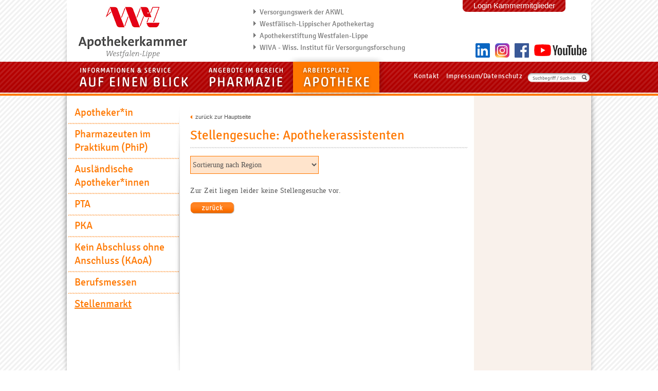

--- FILE ---
content_type: text/html; charset=ISO-8859-1
request_url: https://www.akwl.de/stellengesuche.php?id=54&stelle_id=3
body_size: 3647
content:
<!DOCTYPE HTML PUBLIC "-//W3C//DTD HTML 4.01 Transitional//EN" "http://www.w3.org/TR/html4/loose.dtd">
<html>
<head>
<script type="text/javascript" data-cmp-ab="1" src="https://cdn.consentmanager.net/delivery/autoblocking/f0a81db9d15bd.js" data-cmp-host="d.delivery.consentmanager.net" data-cmp-cdn="cdn.consentmanager.net" data-cmp-codesrc="0"></script>
<script async defer data-domain="akwl.de" src="https://webstats.cyrano-services.de/js/plausible.js"></script>

<title>Apothekerkammer Westfalen-Lippe - Stellengesuche</title>

<meta http-equiv="Pragma" content="no-cache">
<meta http-equiv="Cache-Control" content="no-cache">
<meta http-equiv="Content-Type" content="text/html; charset=iso-8859-1">
<meta http-equiv="Lang" content="de">
<meta name="author" content="AKWL">
<meta name="description" content="">
<meta name="keywords" content="AKWL, Apothekerkammer Westfalen-Lippe, Apothekerstiftung Westfalen-Lippe, Westfälisch-Lippischer Apothekertag, Versorgungswerk der AKWL, Münster">
<meta name="robots" content="index, follow">

<link rel="StyleSheet" href="akwl_font.css" type="text/css">
<link rel="StyleSheet" href="akwl.css" type="text/css">
<link rel="StyleSheet" href="layer.css" type="text/css">
<link rel="StyleSheet" href="akwl_intern.css" type="text/css">
<link rel="StyleSheet" href="print.css" type="text/css" media="print">
<script type="text/javascript" src="js/jquery.min.js"></script>
<script type="text/javascript" src="js/jquery.tooltip.js"></script>

<link rel="shortcut icon" href="akwllogo.ico">


<script type="text/javascript" language="JavaScript">
<!--
  function open_window(windowname,windowurl,breite,hoehe) {
    var fenster=window.open(windowurl,windowname,'toolbar=0,scrollbars=0,location=0,directories=0,status=0,width=' + breite + ',height=' + hoehe); fenster.focus ();
  }
  function open_window_scroll(windowname,windowurl,breite,hoehe) {
    var fenster=window.open(windowurl,windowname,'toolbar=0,scrollbars=1,location=0,directories=0,status=0,width=' + breite + ',height=' + hoehe); fenster.focus ();
  }
 
//-->  
</script>

</head>

<body>
    
<!-- START main -->
<div id="main" align="center">

  <!-- START head -->
<div id="head">
  <div class="inside" style="background-color:#FFFFFF">
    
    <div id="shadow_left"></div>
    <div id="shadow_right"></div>

    <div id="logo" style="background-image:url('gfx/logo_akwl.jpg'); background-repeat:no-repeat; background-position:-10px;">
      <a href="https://www.akwl.de/index.php" onfocus="blur();"><img src="gfx/gif.gif" width="370" height="120" border="0"></a>
    </div>
    <div id="linkarea" style="position:absolute; top:12px;">

      <ul>
        <li><a href="https://www.vawl.de" target="_blank" onfocus="blur();" title="Versorgungswerk der AKWL">Versorgungswerk der AKWL</a></li>
        <li><a href="https://www.akwl.de/wlat/index.php" onfocus="blur();" title="Westfälisch-Lippischer Apothekertag">Westfälisch-Lippischer Apothekertag</a></li>
        <li><a href="https://www.akwl.de/apothekerstiftung/index.php" onfocus="blur();" title="Apothekerstiftung Westfalen-Lippe">Apothekerstiftung Westfalen-Lippe</a></li>
        <li><a href="https://wiva.akwl.de" target="_blank" onfocus="blur();" title="WIVA - Wiss. Institut für Versorgungsforschung">WIVA - Wiss. Institut für Versorgungsforschung</a></li>
      </ul>
    </div>
<div id="memberlogin"><div class="memberlogin" align="center"><a href="https://www.akwl.de/kmit.php" onfocus="blur();">Login Kammermitglieder</a></div></div><a href="https://www.linkedin.com/company/apothekerkammer-westfalen-lippe/" target="_blank"><img src="gfx/linkedin.png" border="0" width="28" height="28" style="position:relative; left:795px; top:-36px;"></a><a href="https://www.instagram.com/apothekerkammer.wl/" target="_blank"><img src="gfx/instagram.png" border="0" width="28" height="28" style="position:relative; left:805px; top:-36px;"></a><a href="https://www.facebook.com/ApothekerkammerWL" target="_blank"><img src="gfx/facebook.png" border="0" width="28" height="28" style="position:relative; left:815px; top:-36px;"></a><a href="https://www.youtube.com/channel/UCsuDosjNdP8QunS0TqtgbvQ" target="_blank"><img src="gfx/youtube.png" border="0" width="111" height="28" style="position:relative; left:820px; top:-36px;"></a>   
  </div>
</div><!-- END head -->
  
  
  <!-- START nav -->
  <div id="nav">
    
    <!-- START navlayer -->
    <div id="navlayer1"></div>
    <div id="navlayer2"></div><!-- END navlayer -->
  
    <div class="inside">

<div class="navleft">
	<ul>  
				<li><img src="gfx/nav_auf-einen-blick.png" width="254" height="60" border="0">    	<div class="aufeinenblick">
				<ul class="subnavigation">
<li class="standard"><a href="https://www.akwl.de/inhalt.php?id=779" onfocus="blur();">Die AKWL</a></li>
<li class="standard"><a href="https://www.akwl.de/inhalt.php?id=14" onfocus="blur();">Zahlen + Fakten</a></li>
<li class="standard"><a href="https://www.akwl.de/mitteilungsblatt.php?id=958" onfocus="blur();">Mitteilungsblatt & <br>Geschäftsbericht</a></li>
<li class="standard"><a href="https://www.akwl.de/inhalt.php?id=940" onfocus="blur();">Services</a></li>
<li class="standard"><a href="https://www.akwl.de/inhalt.php?id=450" onfocus="blur();">Gesundheitspolitik</a></li>
<li class="last"><a href="https://www.akwl.de/presse.php?id=51" onfocus="blur();">Presse-Bereich</a></li>
</ul>
    	</div><span style="position:absolute; top:0px; left:0px; z-index:5; zoom:1;"><a href="https://www.akwl.de/inhalt.php?id=779" class="mainlink_aufeinenblick" onfocus="blur();"><img src="gfx/gif.gif" width="254" height="60" alt="Informationen & Service auf einen Blick" border="0"></a></span>    </li>
    		<li><img src="gfx/nav_pharmazie.png" width="186" height="60" border="0">    	<div class="pharmazie">
				<ul class="subnavigation">
<li class="standard"><a href="https://www.akwl.de/inhalt.php?id=1026" onfocus="blur();">Pharmazeutische Dienstleistungen</a></li>
<li class="standard"><a href="https://www.akwl.de/inhalt.php?id=16" onfocus="blur();">Fortbildung</a></li>
<li class="standard"><a href="https://www.akwl.de/inhalt.php?id=77" onfocus="blur();">Weiterbildung</a></li>
<li class="standard"><a href="https://www.akwl.de/inhalt.php?id=454" onfocus="blur();">Qualitätsmanagement</a></li>
<li class="standard"><a href="https://www.akwl.de/inhalt.php?id=862" onfocus="blur();">RezepturFit</a></li>
<li class="standard"><a href="https://www.akwl.de/inhalt.php?id=657" onfocus="blur();">AMTS</a></li>
<li class="last"><a href="https://www.akwl.de/inhalt.php?id=907" onfocus="blur();">Zytostatika</a></li>
</ul>
    	</div><span style="position:absolute; top:0px; left:0px; z-index:5; zoom:1;"><a href="https://www.akwl.de/inhalt.php?id=1026" class="mainlink_pharmazie" onfocus="blur();"><img src="gfx/gif.gif" width="186" height="60" alt="Angebote im Bereich Pharmazie" border="0"></a></span>    </li>
    		<li><img src="gfx/nav_apotheke.png" width="168" height="60" border="0">    	<div class="apotheke_aktiv">
				<ul class="subnavigation">
<li class="standard"><a href="https://www.akwl.de/inhalt.php?id=300" onfocus="blur();">Apotheker*in</a></li>
<li class="standard"><a href="https://www.akwl.de/inhalt.php?id=1021" onfocus="blur();">Pharmazeuten im Praktikum (PhiP)</a></li>
<li class="standard"><a href="https://www.akwl.de/inhalt.php?id=827" onfocus="blur();">Ausländische Apotheker*innen</a></li>
<li class="standard"><a href="https://www.akwl.de/inhalt.php?id=62" onfocus="blur();">PTA</a></li>
<li class="standard"><a href="https://www.akwl.de/inhalt.php?id=64" onfocus="blur();">PKA</a></li>
<li class="standard"><a href="https://www.akwl.de/inhalt.php?id=792" onfocus="blur();">Kein Abschluss ohne Anschluss (KAoA)</a></li>
<li class="standard"><a href="https://www.akwl.de/inhalt.php?id=53" onfocus="blur();">Berufsmessen</a></li>
<li class="last"><a href="https://www.akwl.de/stellenmarkt.php?id=54" onfocus="blur();">Stellenmarkt</a></li>
</ul>
    	</div><span style="position:absolute; top:0px; left:0px; z-index:5; zoom:1;"><a href="https://www.akwl.de/inhalt.php?id=300" class="mainlink_apotheke" onfocus="blur();"><img src="gfx/nav_active_apotheke.png" width="188" height="80" alt="Arbeitsplatz Apotheke" border="0" style="position:absolute; top:0px; left:0px;"></a></span>    </li>
      
  </ul>
</div>
      
<div class="navright">
  <form action="https://www.akwl.de/suche.php" method="post" name="suche">
    <input type="hidden" name="abgeschickt" value="ja">
    <input type="hidden" name="q_all" value="on">
    <ul>
      <li><a href="https://www.akwl.de/kontakt.php" onfocus="blur();">Kontakt</a></li>
      <li><a href="https://www.akwl.de/impressum.php" onfocus="blur();">Impressum/Datenschutz</a></li>
      <li><div style="background:url('gfx/bgsubmit_suche.png') no-repeat; display:inline; width:150px; height:30px; position:absolute; top:2px; margin:0; padding:0;"><input type="text" name="anfrage" value="Suchbegriff / Such-ID" onclick="document.suche.anfrage.value='';" style="position:absolute;"><input type="image" src="gfx/gif.gif" name="searchsubmit" style="position:absolute; left:95px; width:16px; height:16px;"></div></li>
    </ul>
  </form>
</div>    
    </div>
    
  </div><!-- END nav -->
  
  
  <!-- START middle -->
  <div id="middle">
    <div class="inside">

    
      <!-- START cp_left -->
      <div id="cp_left">
        
        <!-- START cp_navleft -->
        <div id="cp_navleft">
        <div id="shadow_left_nav"></div>
<ul id="cp_left_mainnav">
<li><a href="https://www.akwl.de/inhalt.php?id=300" onfocus="blur();">Apotheker*in</a>
<div style="margin-left:-12px; background:url('gfx/bgline_dotted_orange.gif') repeat; width:215px; height:2px; margin-top:7px; margin-bottom:7px;"></div></li>
<li><a href="https://www.akwl.de/inhalt.php?id=1021" onfocus="blur();">Pharmazeuten im Praktikum (PhiP)</a>
<div style="margin-left:-12px; background:url('gfx/bgline_dotted_orange.gif') repeat; width:215px; height:2px; margin-top:7px; margin-bottom:7px;"></div></li>
<li><a href="https://www.akwl.de/inhalt.php?id=827" onfocus="blur();">Ausländische Apotheker*innen</a>
<div style="margin-left:-12px; background:url('gfx/bgline_dotted_orange.gif') repeat; width:215px; height:2px; margin-top:7px; margin-bottom:7px;"></div></li>
<li><a href="https://www.akwl.de/inhalt.php?id=62" onfocus="blur();">PTA</a>
<div style="margin-left:-12px; background:url('gfx/bgline_dotted_orange.gif') repeat; width:215px; height:2px; margin-top:7px; margin-bottom:7px;"></div></li>
<li><a href="https://www.akwl.de/inhalt.php?id=64" onfocus="blur();">PKA</a>
<div style="margin-left:-12px; background:url('gfx/bgline_dotted_orange.gif') repeat; width:215px; height:2px; margin-top:7px; margin-bottom:7px;"></div></li>
<li><a href="https://www.akwl.de/inhalt.php?id=792" onfocus="blur();">Kein Abschluss ohne Anschluss (KAoA)</a>
<div style="margin-left:-12px; background:url('gfx/bgline_dotted_orange.gif') repeat; width:215px; height:2px; margin-top:7px; margin-bottom:7px;"></div></li>
<li><a href="https://www.akwl.de/inhalt.php?id=53" onfocus="blur();">Berufsmessen</a>
<div style="margin-left:-12px; background:url('gfx/bgline_dotted_orange.gif') repeat; width:215px; height:2px; margin-top:7px; margin-bottom:7px;"></div></li>
<li><a href="https://www.akwl.de/stellenmarkt.php?id=54" class="active" onfocus="blur();">Stellenmarkt</a>
<div style="margin-left:-12px; background:url('gfx/gif.gif') repeat; width:215px; height:2px; margin-top:7px; margin-bottom:7px;"></div></li>
</ul>
        
        </div><!-- END cp_navleft -->
        
      </div><!-- END cp_left -->
      
    
<!-- ************** -->
<!-- END PHP-HEADER -->
<!-- ************** -->


    <style type="text/css">
      td.stellenmarkt {
        padding: 15px;
      }
      td.stellenmarkt .region {
        font-size:1.2em;
        color: #FF7800;
        padding-bottom: 10px;
      }
      td.stellenmarkt a {
        font: 100% cambria, times, serif;
        color: #505050;
        text-decoration: underline;
      }
      td.stellenmarkt a:hover {
        color: #FF7800;
      }
    </style>
        <!-- START middle/contentpage -->
      <div id="cp_middle">
        
        <div class="content">
        <div id="cp_back"><a href="https://www.akwl.de/stellenmarkt.php?id=54">zurück zur Hauptseite</a></div>
        <h2>Stellengesuche: Apothekerassistenten</h2>
        <div class="dotted" style="width:540px; height:2px;"></div>
<br><form action="https://www.akwl.de/stellengesuche.php?id=54&stelle_id=3" method="post"><select style="border:1px solid #FF7800; background-color:#FFE4CC; width:250px; height:35px; margin-bottom:11px;" name="order" onChange="submit();"><option value="1">Sortierung nach Region</option><option value="2">Sortierung nach Datum</option></select></form><p><div class="runningtext">Zur Zeit liegen leider keine Stellengesuche vor.</div></p><p><a href="https://www.akwl.de/stellenmarkt.php?id=54"><img src="gfx/bgsubmit_zurueck.png" width="86" height="23" alt="" border="0"></a></p>


        </div>
      </div><!-- END middle/contentpage -->

      <!-- START right -->
      <div id="cp_right">
           
              </div><!-- END right --> 

<!-- **************** -->
<!-- START PHP-FOOTER -->
<!-- **************** -->
    
    <div style="clear:both;"></div>
    </div>
  </div><!-- END middle -->
  
  
  
  <!-- START foot -->
  <div id="foot">
  
    <!-- START footlayer -->
    <div id="footlayer1"></div>
    <div id="footlayer2"></div><!-- END footlayer -->
    
    <div id="footbackground"></div>
  
    <div class="inside">
 
 
       <div id="footcolumn1">
        <h4>Informationen & Service auf einen Blick</h4>
        <ul>
          <li><a href="https://www.akwl.de/inhalt.php?id=779" onfocus="blur();">Die AKWL</a></li>
          <li><a href="https://www.akwl.de/inhalt.php?id=14" onfocus="blur();">Zahlen + Fakten</a></li>
          <li><a href="https://www.akwl.de/mitteilungsblatt.php?id=958" onfocus="blur();">Mitteilungsblatt & <br>Geschäftsbericht</a></li>
          <li><a href="https://www.akwl.de/inhalt.php?id=940" onfocus="blur();">Services</a></li>
          <li><a href="https://www.akwl.de/inhalt.php?id=450" onfocus="blur();">Gesundheitspolitik</a></li>
          <li><a href="https://www.akwl.de/presse.php?id=51" onfocus="blur();">Presse-Bereich</a></li>
        </ul>
      </div>
      <div id="footcolumn2">
        <h4>Angebote im Bereich Pharmazie</h4>
        <ul>
          <li><a href="https://www.akwl.de/inhalt.php?id=1026" onfocus="blur();">Pharmazeutische Dienstleistungen</a></li>
          <li><a href="https://www.akwl.de/inhalt.php?id=16" onfocus="blur();">Fortbildung</a></li>
          <li><a href="https://www.akwl.de/inhalt.php?id=77" onfocus="blur();">Weiterbildung</a></li>
          <li><a href="https://www.akwl.de/inhalt.php?id=454" onfocus="blur();">Qualitätsmanagement</a></li>
          <li><a href="https://www.akwl.de/inhalt.php?id=862" onfocus="blur();">RezepturFit</a></li>
          <li><a href="https://www.akwl.de/inhalt.php?id=657" onfocus="blur();">AMTS</a></li>
          <li><a href="https://www.akwl.de/inhalt.php?id=907" onfocus="blur();">Zytostatika</a></li>
        </ul>
      </div>
      <div id="footcolumn3">
        <h4>Arbeitsplatz Apotheke</h4>
        <ul>
          <li><a href="https://www.akwl.de/inhalt.php?id=300" onfocus="blur();">Apotheker*in</a></li>
          <li><a href="https://www.akwl.de/inhalt.php?id=1021" onfocus="blur();">Pharmazeuten im Praktikum (PhiP)</a></li>
          <li><a href="https://www.akwl.de/inhalt.php?id=827" onfocus="blur();">Ausländische Apotheker*innen</a></li>
          <li><a href="https://www.akwl.de/inhalt.php?id=62" onfocus="blur();">PTA</a></li>
          <li><a href="https://www.akwl.de/inhalt.php?id=64" onfocus="blur();">PKA</a></li>
          <li><a href="https://www.akwl.de/inhalt.php?id=792" onfocus="blur();">Kein Abschluss ohne Anschluss (KAoA)</a></li>
          <li><a href="https://www.akwl.de/inhalt.php?id=53" onfocus="blur();">Berufsmessen</a></li>
          <li><a href="https://www.akwl.de/stellenmarkt.php?id=54" onfocus="blur();">Stellenmarkt</a></li>
        </ul>
      </div>
      <div id="footcolumn4">
        <h4>2026 Apothekerkammer Westfalen-Lippe</h4>
        <ul>
          <li><a href="https://www.akwl.de/impressum.php" onfocus="blur();">Impressum / Datenschutz</a></li>
          <li><a href="https://www.akwl.de/datenschutz_social_media.php" onfocus="blur();">Datenschutzerklärung für unsere Social Media</a></li>
          <!-- li><a href="http://www.facebook.com" target="_blank" onfocus="blur();"><img src="gfx/icon_facebook.gif" border="0" style="margin:2px 10px 0 0;"></a><a href="http://www.twitter.com" target="_blank" onfocus="blur();"><img src="gfx/icon_twitter.gif" border="0" style="margin:2px 10px 0 0;"></a><a href="http://www.youtube.com" target="_blank" onfocus="blur();"><img src="gfx/icon_youtube.gif" border="0" style="margin:2px 10px 0 0;"></a></li -->
          <li><br><a href="https://www.akwl.de/index.php" onfocus="blur();" title="Apothekerkammer Westfalen-Lippe">Apothekerkammer Westfalen-Lippe</a></li>
          <li><a href="https://www.vawl.de" target="_blank" onfocus="blur();" title="Versorgungswerk der AKWL">Versorgungswerk der AKWL</a></li>
          <li><a href="https://www.akwl.de/wlat/index.php" onfocus="blur();" title="Westfälisch-Lippischer Apothekertag">Westfälisch-Lippischer Apothekertag</a></li>
          <li><a href="https://www.akwl.de/apothekerstiftung/index.php" onfocus="blur();" title="Apothekerstiftung Westfalen-Lippe">Apothekerstiftung Westfalen-Lippe</a></li>
        </ul>
      </div>
    </div>
  </div><!-- END foot -->
  
  
  
</div><!-- END main -->







</body>

</html>

--- FILE ---
content_type: text/css
request_url: https://www.akwl.de/akwl_font.css
body_size: 167
content:
@font-face {
  font-family: 'Signika';
  font-style: normal;
  font-weight: 400;
  src: local('Signika'), local('Signika-Regular'),
  url(./inc/fonts/_M5k9_BZTkfaM2dnN0vNGw.woff) format('woff');
}

--- FILE ---
content_type: text/css
request_url: https://www.akwl.de/akwl.css
body_size: 7178
content:
@CHARSET "ISO-8859-15";

body { margin:0; padding:0; font:80% cambria, times, serif; width:100%; color:#505050; background:url('./gfx/bg_stripped.png') repeat; }


/*** all-including div ***/
#main {
  position:relative;
  top:0;
  bottom:0;
}



/*** four main segments (head, nav, middle, foot) ***/
#head {
  position:relative;
}

#nav {
  position:relative;
  z-index:30;
}

#middle {
  position:relative;
}

#foot {
  position:relative;
  background:url('./gfx/bg_stripped2.png') repeat;
}

/*** styles for head-segment ***/
#head .inside {
  position:relative;
  width:1020px;
  height:120px;
  margin-right:auto;
  margin-left:auto;
  text-align:left;
  background-color:#FFFFFF;
}

#logo {
  margin-left:22px;
}

#linkarea {
  position:absolute;
  top:30px;
  left:360px;
  padding-left:30px;
  width:320px;
  height:60px;
}

#linkarea ul {
  padding:0 0 0 0;
  margin:0 0 0 -15px;
  list-style-image:url('./gfx/arrow.gif');
  list-style-position:outside;
  line-height:1.65;
}

#linkarea ul a {
  color:#787878;
  font-family:'Signika', sans-serif;
  font-size:14px;
  text-decoration:none;
}
#linkarea ul a:hover {
  color:#787878;
  text-decoration:underline;
}

#memberlogin {
  position:absolute;
  top:0;
  left:770px;
  background: url('./gfx/bg_memberlogin.gif') no-repeat;
  width:200px;
  height:23px;
}

#memberlogin .memberlogin a {
  position:relative;
  font-family:calibri, sans-serif;
  font-size:15px;
  color:#FFFFFF;
  text-decoration:none;
  top:2px;
}
#memberlogin .memberlogin a:hover {
  text-decoration:underline;
}

#memberlogin2 {
  position:absolute;
  top:0;
  left:770px;
  background: url('./gfx/bg_memberlogin2.gif') no-repeat;
  width:200px;
  height:23px;
}

#memberlogin2 .memberlogin a {
  position:relative;
  font-family:calibri, sans-serif;
  font-size:15px;
  color:#FFFFFF;
  text-decoration:none;
  top:2px;
}
#memberlogin2 .memberlogin a:hover {
  text-decoration:underline;
}

/*** all-overlaying shadow-divs ***/
#shadow_left {
  position:absolute;
  top:0;
  left:-16px;
  margin:0;
  width:16px;
  height:811px;
  background:url('./gfx/shadow_left.png');
  z-index:20;
}

#shadow_right {
  position:absolute;
  top:0;
  left:1020px;
  margin:0;
  width:16px;
  height:811px;
  background:url('./gfx/shadow_right.png');
  z-index:20;
}





/*** styles for nav-segment ***/
#navlayer1 {
  position:absolute;
  width:100%;
  right:0;
  top:0;
  left:0;
  margin:0;
  height:60px;
  background:url('./gfx/bgnav_stripped.png') repeat-x;
  z-index:3;
}

#navlayer2 {
  position:absolute;
  width:100%;
  right:0;
  top:62px;
  left:0;
  margin:0;
  height:4px;
  background-color:#FF7800;
  z-index:3;
}

#nav .inside {
  position:relative;
  width:1020px;
  height:66px;
  margin-right:auto;
  margin-left:auto;
  text-align:left;
  z-index:4;
}

#nav .inside .navleft {
  position:relative;
  float:left;
  border:0px solid blue;
}

#nav .inside .navleft ul {
  position:relative;
  padding:0;
  margin:0;
  list-style-type:none;
  z-index:5;
  zoom:1;
  border:0px solid yellow;
}



/*** nav akwl ***/
#nav .inside .navleft ul .mainlink_aufeinenblick { position:absolute; left:0; display:block; height:70px; width:264px; top:-10px; left:-10px; z-index:5; }
#nav .inside .navleft ul .mainlink_pharmazie { position:absolute; left:0; display:block; height:70px; width:196px; top:-10px; left:-10px; z-index:5; }
#nav .inside .navleft ul .mainlink_apotheke { position:absolute; left:0; display:block; height:70px; width:178px; top:-10px; left:-10px; z-index:5; }
/*** nav versorgungswerk ***/
#nav .inside .navleft ul .mainlink_versorgungswerk { position:absolute; left:0; display:block; height:70px; width:313px; top:-10px; left:-10px; z-index:5; }
#nav .inside .navleft ul .mainlink_mitglieder { position:absolute; left:0; display:block; height:70px; width:201px; top:-10px; left:-10px; z-index:5; }
#nav .inside .navleft ul .mainlink_kontakt { position:absolute; left:0; display:block; height:70px; width:161px; top:-10px; left:-10px; z-index:5; }
/*** nav wlat ***/
#nav .inside .navleft ul .mainlink_wlat { position:absolute; left:0; display:block; height:70px; width:193px; top:-10px; left:-10px; z-index:5; }
#nav .inside .navleft ul .mainlink_aussteller { position:absolute; left:0; display:block; height:70px; width:389px; top:-10px; left:-10px; z-index:5; }
#nav .inside .navleft ul .mainlink_presse { position:absolute; left:0; display:block; height:70px; width:151px; top:-10px; left:-10px; z-index:5; }
/*** nav apothekerstiftung ***/
#nav .inside .navleft ul .mainlink_apothekerstiftung { position:absolute; left:0; display:block; height:70px; width:324px; top:-10px; left:-10px; z-index:5; }
#nav .inside .navleft ul .mainlink_foerderung { position:absolute; left:0; display:block; height:70px; width:389px; top:-10px; left:-10px; z-index:5; }
#nav .inside .navleft ul .mainlink_kontakt2 { position:absolute; left:0; display:block; height:70px; width:162px; top:-10px; left:-10px; z-index:5; }      
/*** nav akwl-intern ***/
#nav .inside .navleft ul .mainlink_intern-infos { position:absolute; left:0; display:block; height:70px; width:206px; top:-10px; left:-10px; z-index:5; }
#nav .inside .navleft ul .mainlink_intern-fortbildung { position:absolute; left:0; display:block; height:70px; width:233px; top:-10px; left:-10px; z-index:5; }
#nav .inside .navleft ul .mainlink_intern-service { position:absolute; left:0; display:block; height:70px; width:236px; top:-10px; left:-10px; z-index:5; }
/*** nav vawl-intern ***/
#nav .inside .navleft ul .mainlink_vawl-was-sie-wissen-sollten { position:absolute; left:0; display:block; height:70px; width:183px; top:-10px; left:-10px; z-index:5; }
#nav .inside .navleft ul .mainlink_vawl-zahlen-daten-fakten { position:absolute; left:0; display:block; height:70px; width:185px; top:-10px; left:-10px; z-index:5; }
#nav .inside .navleft ul .mainlink_vawl-rundschreiben-antraege { position:absolute; left:0; display:block; height:70px; width:198px; top:-10px; left:-10px; z-index:5; }
/*** nav pbu ***/
#nav .inside .navleft ul .mainlink_intern-pbu { position:absolute; left:0; display:block; height:70px; width:573px; top:-10px; left:-10px; z-index:5; }
/*** nav notdienst ***/
#nav .inside .navleft ul .mainlink_notdienst { position:absolute; left:0; display:block; height:70px; width:197px; top:-10px; left:-10px; z-index:5; }
/*** nav pta-campus ***/
#nav .inside .navleft ul .mainlink_pta-campus { position:absolute; left:0; display:block; height:70px; width:214px; top:-10px; left:-10px; z-index:5; }
#nav .inside .navleft ul .mainlink_pta-fortbildung { position:absolute; left:0; display:block; height:70px; width:206px; top:-10px; left:-10px; z-index:5; }
#nav .inside .navleft ul .mainlink_pta-pharmazie { position:absolute; left:0; display:block; height:70px; width:244px; top:-10px; left:-10px; z-index:5; }
#nav .inside .navleft ul .mainlink_pta-stellenmarkt { position:absolute; left:0; display:block; height:70px; width:256px; top:-10px; left:-10px; z-index:5; }
/*** nav phip-lounge ***/
#nav .inside .navleft ul .mainlink_phip-lounge { position:absolute; left:0; display:block; height:70px; width:226px; top:-10px; left:-10px; z-index:5; }



/*** nav akwl ***/
#nav .inside .navleft ul li:hover .mainlink_aufeinenblick, #nav .inside .navleft ul li:hover .mainlink_pharmazie, #nav .inside .navleft ul li:hover .mainlink_apotheke,
/*** nav versorgungswerk ***/
#nav .inside .navleft ul li:hover .mainlink_versorgungswerk, #nav .inside .navleft ul li:hover .mainlink_mitglieder,  #nav .inside .navleft ul li:hover .mainlink_kontakt,
/*** nav wlat ***/
#nav .inside .navleft ul li:hover .mainlink_wlat, #nav .inside .navleft ul li:hover .mainlink_aussteller, #nav .inside .navleft ul li:hover .mainlink_presse,
/*** nav apothekerstiftung ***/
#nav .inside .navleft ul li:hover .mainlink_apothekerstiftung, #nav .inside .navleft ul li:hover .mainlink_foerderung,  #nav .inside .navleft ul li:hover .mainlink_kontakt2,         
/*** nav intern-akwl ***/
#nav .inside .navleft ul li:hover .mainlink_intern-infos, #nav .inside .navleft ul li:hover .mainlink_intern-fortbildung, #nav .inside .navleft ul li:hover .mainlink_intern-service,
/*** nav intern-vawl ***/
#nav .inside .navleft ul li:hover .mainlink_vawl-was-sie-wissen-sollten, #nav .inside .navleft ul li:hover .mainlink_vawl-zahlen-daten-fakten, #nav .inside .navleft ul li:hover .mainlink_vawl-rundschreiben-antraege,
/*** nav intern-pbu ***/
#nav .inside .navleft ul li:hover .mainlink_intern-pbu, 
/*** nav pta-campus ***/
#nav .inside .navleft ul li:hover #nav .inside .navleft ul li:hover .mainlink_pta-fortbildung, #nav .inside .navleft ul li:hover .mainlink_pta-pharmazie, #nav .inside .navleft ul li:hover .mainlink_pta-stellenmarkt,
/*** nav phip-lounge ***/
#nav .inside .navleft ul li:hover .mainlink_phip-lounge {
  overflow:hidden;
}


#nav .inside .navleft ul li {
  float:left;
  padding:0px;
  margin:0px;
  position:relative;
  z-index:1;
}

#nav .inside .navleft ul li+li {
  z-index:2;
}

#nav .inside .navleft ul li+li+li {
  z-index:3;
}

#nav .inside .navleft ul li div {
  position:relative;
  display:none;
  z-index:50;
}

#nav .inside .navleft ul li:hover {
  /*display:block;*/
  float:left;
}



/*** akwl - hover menu ***/
#nav .inside .navleft ul li:hover .aufeinenblick { position:absolute; top:-10px; left:-10px; width:305px; height:246px; background:url('./gfx/nav_active_auf-einen-blick.png') no-repeat; display:block; z-index:5; border:0px solid blue; }
#nav .inside .navleft ul li:hover .aufeinenblick_aktiv { position:absolute; top:-10px; left:-10px; width:305px; height:246px; background:url('./gfx/gif.gif') repeat; display:block; z-index:5; border:0px solid blue; }
#nav .inside .navleft ul li:hover .pharmazie { position:absolute; top:-10px; left:-10px; width:305px; height:246px; background:url('./gfx/nav_active_pharmazie.png') no-repeat; display:block; z-index:5; border:0px solid blue; }
#nav .inside .navleft ul li:hover .pharmazie_aktiv { position:absolute; top:-10px; left:-10px; width:305px; height:246px; background:url('./gfx/gif.gif') repeat; display:block; z-index:5; border:0px solid blue; }
#nav .inside .navleft ul li:hover .apotheke { position:absolute; top:-10px; left:-10px; width:305px; height:246px; background:url('./gfx/nav_active_apotheke.png') no-repeat; display:block; z-index:5; border:0px solid blue; }
#nav .inside .navleft ul li:hover .apotheke_aktiv { position:absolute; top:-10px; left:-10px; width:305px; height:246px; background:url('./gfx/gif.gif') repeat; display:block; z-index:5; border:0px solid blue; }
/*** versorgungswerk - hover menu  ***/
#nav .inside .navleft ul li:hover .versorgungswerk { position:absolute; top:-10px; left:-10px; width:315px; height:246px; background:url('./gfx/nav_active_versorgungswerk.png') no-repeat; display:block; z-index:5; border:0px solid blue; }
#nav .inside .navleft ul li:hover .versorgungswerk_aktiv { position:absolute; top:-10px; left:-10px; width:305px; height:246px; background:url('./gfx/gif.gif') repeat; display:block; z-index:5; border:0px solid blue; }
#nav .inside .navleft ul li:hover .mitglieder { position:absolute; top:-10px; left:-10px; width:305px; height:246px; background:url('./gfx/nav_active_mitglieder.png') no-repeat; display:block; z-index:5; border:0px solid blue; }
#nav .inside .navleft ul li:hover .mitglieder_aktiv { position:absolute; top:-10px; left:-10px; width:305px; height:246px; background:url('./gfx/gif.gif') repeat; display:block; z-index:5; border:0px solid blue; }
#nav .inside .navleft ul li:hover .kontakt { position:absolute; top:-10px; left:-10px; width:305px; height:246px; background:url('./gfx/nav_active_kontakt.png') no-repeat; display:block; z-index:5; border:0px solid blue; }
#nav .inside .navleft ul li:hover .kontakt_aktiv { position:absolute; top:-10px; left:-10px; width:305px; height:246px; background:url('./gfx/gif.gif') repeat; display:block; z-index:5; border:0px solid blue; }
/*** wlat - hover menu  ***/
#nav .inside .navleft ul li:hover .wlat { position:absolute; top:-10px; left:-10px; width:315px; height:246px; background:url('./gfx/nav_active_wlat2025.png') no-repeat; display:block; z-index:5; border:0px solid blue; }
#nav .inside .navleft ul li:hover .wlat_aktiv { position:absolute; top:-10px; left:-10px; width:305px; height:246px; background:url('./gfx/gif.gif') repeat; display:block; z-index:5; border:0px solid blue; }
#nav .inside .navleft ul li:hover .aussteller { position:absolute; top:-10px; left:-10px; width:379px; height:246px; background:url('./gfx/nav_active_aussteller-besucher.png') no-repeat; display:block; z-index:5; border:0px solid blue; }
#nav .inside .navleft ul li:hover .aussteller_aktiv { position:absolute; top:-10px; left:-10px; width:379px; height:246px; background:url('./gfx/gif.gif') repeat; display:block; z-index:5; border:0px solid blue; }
#nav .inside .navleft ul li:hover .presse { position:absolute; top:-10px; left:-10px; width:200px; height:246px; background:url('./gfx/nav_active_presse.png') no-repeat; display:block; z-index:5; border:0px solid blue; }
#nav .inside .navleft ul li:hover .presse_aktiv { position:absolute; top:-10px; left:-10px; width:200px; height:246px; background:url('./gfx/gif.gif') repeat; display:block; z-index:5; border:0px solid blue; }
/*** apothekerstiftung - hover menu  ***/
#nav .inside .navleft ul li:hover .apothekerstiftung { position:absolute; top:-10px; left:-10px; width:325px; height:246px; background:url('./gfx/nav_active_apothekerstiftung.png') no-repeat; display:block; z-index:5; border:0px solid blue; }
#nav .inside .navleft ul li:hover .apothekerstiftung_aktiv { position:absolute; top:-10px; left:-10px; width:325px; height:246px; background:url('./gfx/gif.gif') repeat; display:block; z-index:5; border:0px solid blue; }
#nav .inside .navleft ul li:hover .foerderung { position:absolute; top:-10px; left:-10px; width:379px; height:246px; background:url('./gfx/nav_active_foerderung.png') no-repeat; display:block; z-index:5; border:0px solid blue; }
#nav .inside .navleft ul li:hover .foerderung_aktiv { position:absolute; top:-10px; left:-10px; width:379px; height:246px; background:url('./gfx/gif.gif') repeat; display:block; z-index:5; border:0px solid blue; }
#nav .inside .navleft ul li:hover .kontakt2 { position:absolute; top:-10px; left:-10px; width:305px; height:246px; background:url('./gfx/nav_active_kontakt2.png') no-repeat; display:block; z-index:5; border:0px solid blue; }
#nav .inside .navleft ul li:hover .kontakt2_aktiv { position:absolute; top:-10px; left:-10px; width:305px; height:246px; background:url('./gfx/gif.gif') repeat; display:block; z-index:5; border:0px solid blue; }
/*** intern-akwl - hover menu  ***/
#nav .inside .navleft ul li:hover .intern-infos { position:absolute; top:-10px; left:-10px; width:305px; height:246px; background:url('./gfx/nav_active_intern-infos.png') no-repeat; display:block; z-index:5;  border:0px solid blue; }
#nav .inside .navleft ul li:hover .intern-infos_aktiv { position:absolute; top:-10px; left:-10px; width:305px; height:246px; background:url('./gfx/gif.gif') repeat; display:block; z-index:5; border:0px solid blue; }
#nav .inside .navleft ul li:hover .intern-fortbildung { position:absolute; top:-10px; left:-10px; width:305px; height:246px; background:url('./gfx/nav_active_intern-fortbildung.png') no-repeat; display:block; z-index:5; border:0px solid blue; }
#nav .inside .navleft ul li:hover .intern-fortbildung_aktiv { position:absolute; top:-10px; left:-10px; width:305px; height:246px; background:url('./gfx/gif.gif') repeat; display:block; z-index:5; border:0px solid blue; }
#nav .inside .navleft ul li:hover .intern-service { position:absolute; top:-10px; left:-10px; width:305px; height:246px; background:url('./gfx/nav_active_intern-service.png') no-repeat; display:block; z-index:5; border:0px solid blue; }
#nav .inside .navleft ul li:hover .intern-service_aktiv { position:absolute; top:-10px; left:-10px; width:305px; height:246px; background:url('./gfx/gif.gif') repeat; display:block; z-index:5; border:0px solid blue; }
/*** intern-vawl - hover menu  ***/
#nav .inside .navleft ul li:hover .vawl-was-sie-wissen-sollten { position:absolute; top:-10px; left:-10px; width:305px; height:246px; background:url('./gfx/nav_active_vawl_was-sie-wissen-sollten.png') no-repeat; display:block; z-index:5;  border:0px solid blue; }
#nav .inside .navleft ul li:hover .vawl-was-sie-wissen-sollten_aktiv { position:absolute; top:-10px; left:-10px; width:305px; height:246px; background:url('./gfx/gif.gif') repeat; display:block; z-index:5; border:0px solid blue; }
#nav .inside .navleft ul li:hover .vawl-zahlen-daten-fakten { position:absolute; top:-10px; left:-10px; width:305px; height:246px; background:url('./gfx/nav_active_vawl_zahlen-daten-fakten.png') no-repeat; display:block; z-index:5; border:0px solid blue; }
#nav .inside .navleft ul li:hover .vawl-zahlen-daten-fakten_aktiv { position:absolute; top:-10px; left:-10px; width:305px; height:246px; background:url('./gfx/gif.gif') repeat; display:block; z-index:5; border:0px solid blue; }
#nav .inside .navleft ul li:hover .vawl-rundschreiben-antraege { position:absolute; top:-10px; left:-10px; width:305px; height:246px; background:url('./gfx/nav_active_vawl_rundschreiben-antraege.png') no-repeat; display:block; z-index:5; border:0px solid blue; }
#nav .inside .navleft ul li:hover .vawl-rundschreiben-antraege_aktiv { position:absolute; top:-10px; left:-10px; width:305px; height:246px; background:url('./gfx/gif.gif') repeat; display:block; z-index:5; border:0px solid blue; }
/*** intern-pta-campus - hover menu  ***/
#nav .inside .navleft ul li:hover .pta-campus { position:absolute; top:-10px; left:-10px; width:305px; height:246px; background:url('./gfx/nav_active_pta-campus.png') no-repeat; display:block; z-index:5;  border:0px solid blue; }
#nav .inside .navleft ul li:hover .pta-campus_aktiv { position:absolute; top:-10px; left:-10px; width:305px; height:246px; background:url('./gfx/gif.gif') repeat; display:block; z-index:5; border:0px solid blue; }
#nav .inside .navleft ul li:hover .pta-fortbildung { position:absolute; top:-10px; left:-10px; width:206px; height:246px; background:url('./gfx/nav_active_pta-fortbildung.png') no-repeat; display:block; z-index:5;  border:0px solid blue; }
#nav .inside .navleft ul li:hover .pta-fortbildung_aktiv { position:absolute; top:-10px; left:-10px; width:206px; height:246px; background:url('./gfx/gif.gif') repeat; display:block; z-index:5; border:0px solid blue; }
#nav .inside .navleft ul li:hover .pta-pharmazie { position:absolute; top:-10px; left:-10px; width:244px; height:246px; background:url('./gfx/nav_active_pta-pharmazie.png') no-repeat; display:block; z-index:5;  border:0px solid blue; }
#nav .inside .navleft ul li:hover .pta-pharmazie_aktiv { position:absolute; top:-10px; left:-10px; width:244px; height:246px; background:url('./gfx/gif.gif') repeat; display:block; z-index:5; border:0px solid blue; }
#nav .inside .navleft ul li:hover .pta-stellenmarkt { position:absolute; top:-10px; left:-10px; width:256px; height:246px; background:url('./gfx/nav_active_pta-stellenmarkt.png') no-repeat; display:block; z-index:5;  border:0px solid blue; }
#nav .inside .navleft ul li:hover .pta-stellenmarkt_aktiv { position:absolute; top:-10px; left:-10px; width:256px; height:246px; background:url('./gfx/gif.gif') repeat; display:block; z-index:5; border:0px solid blue; }
/*** intern-phip-lounge - hover menu  ***/
#nav .inside .navleft ul li:hover .phip-lounge { position:absolute; top:-10px; left:-10px; width:305px; height:246px; background:url('./gfx/nav_active_phip-lounge.png') no-repeat; display:block; z-index:5;  border:0px solid blue; }
#nav .inside .navleft ul li:hover .phip-lounge_aktiv { position:absolute; top:-10px; left:-10px; width:305px; height:246px; background:url('./gfx/gif.gif') repeat; display:block; z-index:5; border:0px solid blue; }
/*** intern-pbu - hover menu  ***/
/* gibts nich... */



#nav .inside ul li div ul.subnavigation {
  position:absolute;
  top:70px;
  left:10px;
  width:288px;
  /*height:140px;*/
  margin:0;
  padding:0;
  list-style:none;
  line-height:normal;
  border:0px solid green;
}

#nav .inside ul li div ul.subnavigation li.standard {
  background:url('./gfx/nav_sub_repeat.png') repeat-y;
  background-position:-10px;
  width:288px;
}

#nav .inside ul li div ul.subnavigation li.last {
  background:url('./gfx/nav_sub_bottom.png') repeat-y;
  background-position:-10px;
  width:288px;
  height:57px;
}

#nav .inside ul li div ul.subnavigation li a {
  font-family:'Signika', sans-serif;
  font-size:18px;
  color:#FFFFFF;
  text-decoration:none;
  line-height:125%;
  margin:8px 0 0 25px;
  display:block;
  width:225px;
}

#nav .inside ul li div ul.subnavigation li a:hover {
  text-decoration:underline;
  display:block;
  width:225px;
}

#nav .inside .navright {
  position:absolute;
  top:20px;
  left:710px;
  width:310px;
  height:22px;
  z-index:6;
  border:0px solid yellow;
}

#nav .inside .navright ul {
  padding:0;
  margin:0;
  list-style-type:none;
  margin-left:-35px;
}

#nav .inside .navright ul li {
  display:inline;
}

#nav .inside .navright a {
  color:#FFFFFF;
  font-family:'Signika', sans-serif;
  font-weight:normal;
  font-size:13px;
  text-decoration:none;
  letter-spacing:0.5px;
  margin-right:10px;
  padding-left:-20px;
}
#nav .inside .navright a:hover {
  text-decoration:underline;
}

#nav .inside .navright input {
  color:#787878;
  font-family:'Signika', sans-serif;
  font-weight:normal;
  font-size:9px;
  background:transparent;
  margin:0 0 0 8px;
  width:90px;
  height:18px;
  border:0;
}

/*** styles for middle-segment ***/
#middle .inside {
  position:relative;
  width:1020px;
  height:auto;
  margin-right:auto;
  margin-left:auto;
  text-align:left;
  background-color:#FFFFFF;
  background-image:url(./gfx/bg.gif);
  background-repeat: repeat-y;
}

#left {
  padding-top:25px;
  padding-bottom:20px;
  padding-left:25px;
  background:#FFFFFF;
  width:605px;
  min-height:1000px;
}

#left .toptheme {
  
}

#left .toptheme .kicker {
  color:#787878;
  font-family:'Signika', sans-serif;
  font-weight:normal;
  font-size:15px;
  text-decoration:none;
}

#left .toptheme h2 {
  margin-top:2px;
  margin-bottom:8px;
  color:#FF7800;
  font-family:'Signika', sans-serif;
  font-weight:normal;
  font-size:25px;
  text-decoration:none;
}

#left .toptheme h2 a {
  color:#FF7800;
  font-family:'Signika', sans-serif;
  font-weight:normal;
  font-size:25px;
  text-decoration:none;
}

#left .gesundheitstipp h2 {
  color:#FF7800;
  font-family:'Signika', sans-serif;
  font-weight:normal;
  font-size:17px;
  text-decoration:none;
}

#left .gesundheitstipp h3 {
  margin:0;
  padding:0;
}

#left .gesundheitstipp .kicker {
  color:#505050;
  font-family:'Signika', sans-serif;
  font-weight:normal;
  font-size:15px;
  text-decoration:none;
}

#left .gesundheitstipp .datum {
  width:80px;
  float:left;
  color:#787878;
/*  margin-top:2px;
  margin-bottom:0px;*/
}

#left .gesundheitstipp .tipp {
  float:right;
  width:525px;
/*  margin-top:2px;
  margin-bottom:0px;*/
}

#left .gesundheitstipp h3 a {
  color:#FF7800;
  font-family:'Signika', sans-serif;
  font-weight:normal;
  font-size:25px;
  text-decoration:none;
  margin:0;
  padding:0;
}

#left .gesundheitstipp .runningtext {
  color:#787878;
  font-weight:normal;
  font-size:14px;
  text-decoration:none;
  margin-top:0px;
  line-height:1.35;
  letter-spacing:0.5px;
  padding-bottom:8px;
}

#left .columnleft {
  float:left;
  width:290px;
  margin-right:25px;
}

#left .columnleft h3 {
  color:#FF7800;
  font-family:'Signika', sans-serif;
  font-weight:normal;
  font-size:19px;
  text-decoration:none;
}

#left .columnright {
  float:right;
  width:290px;
  margin:0;
}

#left .columnright h3 {
  color:#FF7800;
  font-family:'Signika', sans-serif;
  font-weight:normal;
  font-size:19px;
  text-decoration:none;
}

#left .wide {
  font-weight:normal;
  font-size:13px;
  text-decoration:none;
}

#left .wide h2 {
  color:#FF7800;
  font-family:'Signika', sans-serif;
  font-weight:normal;
  font-size:25px;
  text-decoration:none;
  margin-top:2px;
  margin-bottom:8px;
}

#left .wide h3 {
  color:#FF7800;
  font-family:'Signika', sans-serif;
  font-weight:normal;
  font-size:19px;
  text-decoration:none;
  margin-top:8px;
  margin-bottom:8px;
}


#left .wide .runningtext {
  color:#505050;
  font-weight:normal;
  font-size:14px;
  margin-top:8px;
  line-height:1.35;
  letter-spacing:0.5px;
  padding-bottom:10px;
}

#left .kicker {
  color:#787878;
  font-family:'Signika', sans-serif;
  font-weight:normal;
  font-size:13px;
  text-decoration:none;
}

#left h3 a {
  color:#FF7800;
  font-family:'Signika', sans-serif;
  font-weight:normal;
  font-size:19px;
  text-decoration:none;
}

#left .runningtext {
  color:#505050;
  font-weight:normal;
  font-size:14px;
  text-decoration:none;
  margin-top:11px;
  line-height:1.35;
  letter-spacing:0.5px;
}

#right {
  position:absolute;
  top:0;
  right:0;
  padding-top:15px;
  background:#F9F1EB;
  width:355px;
  height:100%;
}

div.liste_anreisser {
  color: #505050;
  font-size: 14px;
  font-weight: normal;
  letter-spacing: 0.5px;
  line-height: 1.35;
  margin-top: 8px;
  text-decoration: none;
}

div.liste_anreisser p {
  /*display: inline;*/
  margin: 0;
  padding: 0;
}



/*** styles for pre-defined containers ***/
#notdienstsuche {
  position:relative;
  top:0px;
  left:7px;
  padding-bottom:15px;
  background:url('./gfx/bgright_notdienstsuche.png') no-repeat;
  width:341px;
  height:168px;
}
#notdienstsuche h3 {
  margin:10px 0 0 15px;
  padding:5px 0 0 0;
  color:#B40000;
  font-size:22px;
  font-weight:normal;
  line-height:1.65;
}
#notdienstform {
  position:absolute;
  top:60px;
  bottom:12px;
  left:12px;
  width:315px;
  font-family:calibri, serif;
  color:#505050;
  font-size:14px;
  text-decoration:none;
}
#notdienstform label {
  float:left;
  width:112px;
  margin:0px 0 10px 0;
  display:block;
}
#notdienstform .textinput {
  float: left;
  width: 200px;
  color:#787878;
  border:1px solid #CCCCCC;
  display:block;
}
#notdienstform .submit {
  position:absolute;
  border:0;
  top:75px;
  left:135px;
}

#apothekensuche {
  position:relative;
  top:0px;
  left:7px;
  padding-bottom:15px;
  background:url('./gfx/bgright_apothekensuche.png') no-repeat;
  width:341px;
  height:137px;
}
#apothekensuche h3 {
  margin:10px 0 0 15px;
  padding:5px 0 0 0;
  color:#B40000;
  font-size:22px;
  font-weight:normal;
  line-height:1.65;
}
#apoform {
  position:absolute;
  top:60px;
  bottom:12px;
  left:12px;
  width:315px;
  font-family:calibri, serif;
  color:#505050;
  font-size:14px;
  text-decoration:none;
}
#apoform label {
  float:left;
  width:112px;
  margin:0px 0 10px 0;
  display:block;
}
#apoform .textinput {
  float: left;
  width: 200px;
  color:#787878;
  border:1px solid #CCCCCC;
  display:block;
}
#apoform .submit {
  position:absolute;
  border:0;
  top:45px;
  left:135px;
}

#wlat_counter {
  position:relative;
  top:0px;
  left:7px;
  padding-bottom:15px;
  background:url('./gfx/wlat_counter_bg.png') no-repeat;
  width:341px;
  height:242px;
  font-family: 'Signika',sans-serif;
  font-size:1.5em;
  font-weight:bold;
  color:#FFFFFF;
}



/*** styles for user-defined containers (banners) ***/
.container {
  width:341px;
  padding-top:10px;
  padding-bottom:15px;
}
.container img {
  position:relative;
  top:0px;
  left:7px;
}

.container_schmal {
  width:200px;
  padding-top:10px;
  padding-bottom:15px;
}
.container_schmal img {
  position:relative;
  top:0px;
  left:0px;
}



div.q_apotheke { padding:5px 5px 5px 0px; float:left; color:#505050; font-family:cambria,times,serif; } 



/*****/
#cp_left {
  float:left;
  bottom:20px;
  background:#FFFFFF;
  width:220px;
  padding:20px 0 20px 0;
}

#shadow_left_nav {
  background-image:url(./gfx/shadow_left_nav.png);
  background-repeat:no-repeat;
  height:568px;
  width:10px;
  left:210px;
  position: absolute;
  z-index:20;
}

#cp_middle {
  float:left;
  top:35px;
  padding-bottom:20px;
  background:#FFFFFF;
  width:540px;
  min-height:800px;
  margin:35px 0 0 20px;
}   

#cp_middle .content .kicker {
  color:#787878;
  font-weight:normal;
  font-size:15px;
  text-decoration:none;
  padding-top:0px;
}

#cp_middle .content .listbg {
  border:0px solid red;
  margin-top:15px;
  color:#505050;                    
  font-weight:normal;
  font-size:14px;
  text-decoration:none;
  line-height:1.35;
  letter-spacing:0.5px;
}

#cp_middle .content .listbg .kicker {
  color:#787878;
  font-weight:normal;
  font-size:14px;
  text-decoration:none;
}

#cp_middle .content .listbg h3 {
  color:#787878;
  font-weight:bold;
  font-size:16px;
  text-decoration:none;
  margin:0;
}

#cp_middle .content h2 {
  margin-top:0px;
  margin-bottom:8px;
  color:#FF7800;
  font-family:'Signika', sans-serif;
  font-weight:normal;
  font-size:25px;
  text-decoration:none;
}

#cp_middle .content h3 {
  color:#787878;
  font-weight:bold;
  font-size:14px;
  text-decoration:none;
  margin-bottom:-10px;
}

#cp_middle div.runningtext,
#cp_middle div div.runningtext {
  color:#505050;
  font-weight:normal;
  font-size:14px;
  text-decoration:none;
  margin-top:8px;
  line-height:1.35;
  letter-spacing:0.5px;
}

#cp_middle .content .runningtext img.right {
  float:right;
  margin-left:10px;
  border:1px solid #738282;
}

div#cp_middle h4 {
  color: #FF7800;
  font-size:18px;
  font-family: Signika,sans-serif;
  font-weight:normal;
}

#cp_middle div.content div.runningtext table tbody {
  background-color:#F9F1EB;
}
#cp_middle div.content div.runningtext table tbody td {
  padding:4px;	
}

#cp_right {
  float:right;
  top:0;
  right:0;
  background:#F9F1EB;
  width:204px;
  /* min-height:800px; */
  padding:15px 10px 0 14px;
  overflow:hidden;
}

#cp_right .kontakt,
#right .kontakt {
  color:#505050;
  font-weight:normal;
  font-size:14px;
  text-decoration:none;
  margin-bottom:20px;
  line-height:1.35;
  letter-spacing:0.5px;
	position:relative;
}

#cp_right .kontakt h2,
#right .kontakt h2 {
  color:#FF7800;
  font-family:'Signika', sans-serif;
  font-weight:normal;
  font-size:18px;
  text-decoration:none;
  margin-top:0;
}

#cp_right a,
#right a,
.content a {
  color:#FF7800;
  font-weight:normal;
  font-size:14px;
  text-decoration:none;
}

#cp_right a:hover,
#right a:hover {
  text-decoration:underline;
}

#cp_right .weitere_infos h2,
#right .weitere_infos h2 {
  color:#FF7800;
  font-family:'Signika', sans-serif;
  font-weight:normal;
  font-size:20px;
  text-decoration:none;
  margin-top:0;
}

#cp_right .downloads h2,
#right .downloads h2,
.content .downloads h2 {
  color:#FF7800;
  font-family:'Signika', sans-serif;
  font-weight:normal;
  font-size:20px;
  text-decoration:none;
  /*margin-top:20px;*/
  margin-top:0;
}

#cp_right .downloads a,
#right .downloads a,
.content .downloads a {
  color:#505050;
  font-weight:normal;
  font-size:14px;
  text-decoration:none;
  margin-top:72px;
  line-height:1.35;
  letter-spacing:0.5px;
}

#cp_right .downloads,
#right .downloads,
.content .downloads {
  color:#505050;
  font-weight:normal;
  font-size:14px;
  text-decoration:none;
  line-height:1.35;
  letter-spacing:0.5px;
}

#cp_right .downloads a:hover,
#right .downloads a:hover,
.content .downloads a:hover {
  text-decoration:underline;
}

#cp_right .downloads_pdf,
#right .downloads_pdf,
.content .downloads_pdf {
  background-image:url(./gfx/download_pdf.png);
  background-repeat:no-repeat;
  min-height:44px;
  width:40px;
  margin-bottom:28px;
}

#cp_right .downloads_text,
#right .downloads_text,
.content .downloads_text {
  min-height:44px;
  margin-left:40px;
  width:160px;
}

.infobox_info {
  margin-bottom:5px;
}

#cp_left_mainnav {
  margin:0;
  padding:0;
  list-style-type:none;
  left:15px;
  position:relative;
  /*background-color:pink;*/
  width:190px;
}

#cp_left_mainnav a {
  color:#FF7800;
  font-family:'Signika', sans-serif;
  font-weight:normal;
  font-size:20px;
  text-decoration:none;
  line-height:26px;
}

#cp_left_mainnav a.active {
  text-decoration:underline;
}

#cp_left_mainnav a:hover {
  text-decoration:underline;
  color:#B80000;
  font-weight:normal;
}

#cp_left_subnav {
  list-style-type:none;
  padding-left:0px;
  margin-left:0px;
  margin-bottom:15px;
  display:block;
}

#cp_left_subnav a {
  color:#505050;
  font-family:cambria, times, serif;
  font-weight:normal;
  font-size:15px;
  text-decoration:none;
  line-height:15px;
  letter-spacing:0.5px;
  display:block;
  padding-bottom:5px;
  padding-top:5px;
  margin-left:-16px;
  padding-left:16px;
  width:204px;
}

#cp_left_subnav li a:hover {
  background-color:#ffe4cc;
  font-weight:bold;
  text-decoration:none;
  color:#505050;
}

#cp_left_subnav li.active a {
  background-color:#ffe4cc;
  font-weight:bold;
  text-decoration:none;
  color:#505050; 
}

#cp_back {
  background-image:url(./gfx/arrow.png);
  background-repeat:no-repeat;
  background-position:0 50%;
  width:540px;
  padding-left:10px;
  margin-bottom:14px;
}

#cp_back a {
  text-decoration:none;
  font-family:arial, non-serif;
  font-size:11px;
  color:#505050;
}

#cp_back a:hover {
  text-decoration:underline;
  font-weight:normal;
}


#cp_middle h2 {
  margin-top:2px;
  margin-bottom:8px;
  color:#FF7800;
  font-family:'Signika', sans-serif;
  font-weight:normal;
  font-size:25px;
  text-decoration:none;
}

#presse_dachzeile {
  font-family:'Signika', sans-serif;
  color:#787878;
  font-size:14px;
}

#presse_year {
  background-repeat:no-repeat;
  background-position:0 50%;
  width:540px;
  padding-left:0px;
  margin-bottom:14px;
}

.presse_ueberschrift {
  font-family:'Signika', sans-serif;
  color:#505050;
  font-size:14px;  
}

.content_presse p {
  color: #505050;
  font-size: 14px;
  font-weight: normal;
  letter-spacing: 0.5px;
  line-height: 1.35;
  text-decoration: none;
  margin-top:5px;
}

/* Überschriften */
#cp_middle h2.teaser > a, h2.teaser > a  {
	font-family:cambria, times, serif; 
	font-size:16px;
	font-weight:bold;
	color:#505050;	
}

/* Bild und Bildunterschrift auf Inhaltsseiten */
.image_right {
  float:right;
  background-color:#F9F1EB;
  width:150px;
  margin-left:10px;
  margin-bottom:10px;  
}

.caption {
  font-size:90%;
  line-height:120%;
  padding:2px;
  display:block; 
}
span.right_caption_140 {
  float:right;
  background-color:#F9F1EB;
  width:140px;
  margin-left:10px;
  margin-bottom:10px;  
}
span.caption {
  font-size:90%;
  line-height:120%;
  padding:2px;
  display:block; 
}

span.right_caption_200 {
  float:right;
  background-color:#F9F1EB;
  width:200px;
  margin-left:10px;
  margin-bottom:10px;  
}

/* Bild und Bildunterschrift auf Inhaltsseiten */
.image_left {
  float:left;
  background-color:#F9F1EB;
  width:150px;
  margin-right:10px;
  margin-bottom:10px;  
}

span.left_caption_140 {
  float:left;
  background-color:#F9F1EB;
  width:140px;
  margin-right:10px;
  margin-bottom:10px;  
}

span.left_caption_200 {
  float:left;
  background-color:#F9F1EB;
  width:200px;
  margin-right:10px;
  margin-bottom:10px;  
}


span.caption {
  font-size:90%;
  line-height:120%;
  padding:2px;
  display:block; 
}

p img.right {
  float:right;
  margin-left:10px;
  margin-bottom:10px;  
  border:0px;
}

p img.left {
  float:left;
  margin-right:10px;
  margin-bottom:10px;
  border:0px;
}    

.bildunterzeile {
  font-size:90%;
  line-height:120%;
  padding:2px;
  background-color:#F9F1EB;
  display:block; 
}

/*****/




/*** styles for search ***/
div.suche_bereich {
  padding:10px 0px 10px 0px;
  font-weight:bold;
}

div.suche_ueberschrift {
  margin:0px;
  padding:0px;
  font-weight:bold;
  color:#505050;
}

a.suche_link {
  color:#787878;
}

a.suche_link:hover {
  color:#FF7800;
}

.hits {
  color:#FF7800;
}





/*** styles for foot-segment ***/
#foot .inside {
  position:relative;
  width:1020px;
  min-height:190px;
  margin-right:auto;
  margin-left:auto;
  text-align:left;
  background-color:#FFFFFF;
  overflow:hidden;
}

#footlayer1 {
  position:absolute;
  width:100%;
  right:0;
  bottom:291;
  left:0;
  margin:0;
  padding:0;
  height:4px;
  background-color:#7F7F7F;
  zoom:1;
  filter:alpha(opacity=20);
  opacity:0.2;
  z-index:3;
}

#footlayer2 {
  position:absolute;
  width:100%;
  right:0;
  bottom:190;
  left:0;
  margin:0;
  padding:0;
  height:2px;
  background-color:#FFFFFF;
  zoom:1;
  filter:alpha(opacity=50);
  opacity:0.5;
  z-index:3;
}

#footbackground {
  position:relative;
  width:1020px;
  height:6px;
  margin-right:auto;
  margin-left:auto;
  text-align:left;
  background-color:#FFFFFF;
  top:0px;
  z-index:1;
}

#footcolumn1 {
  position:relative;
  margin-top:24px;
  margin-bottom:5px;
  margin-left:24px;
  width:184px;
  color:#ABA39B;
  z-index:5;
  float:left;
}

#footcolumn2 {
  position:relative;
  margin-top:24px;
  margin-bottom:5px;
  margin-left:30px;
  width:184px;
  color:#ABA39B;
  z-index:5;
  float:left;
}

#footcolumn3 {
  position:relative;
  margin-top:24px;
  margin-bottom:5px;
  margin-left:30px;
  width:184px;
  color:#ABA39B;
  z-index:5;
  float:left;
}

#footcolumn4 {
  position:relative;
  margin-top:24px;
  margin-bottom:5px;
  margin-right:24px;
  margin-left:30px;
  width:314px;
  color:#ABA39B;
  z-index:5;
  float:left;
}

#foot .inside h4 {
  padding-bottom:10px;
  margin:0;
  color:#ABA39B;
  font-family:'Signika', sans-serif;
  font-size:12px;
  font-weight:bold;
  text-transform:uppercase;
  /*letter-spacing: -0.5px;*/
  line-height:1.35;
}

#foot .inside ul {
  padding:0;
  margin:0;
  list-style-type:none;
}

#foot .inside ul a {
  color:#ABA39B;
  font-family:'Signika', sans-serif;
  font-size:12px;
  font-weight:normal;
  text-transform:uppercase;
  text-decoration:none;
  /*letter-spacing: -0.5px;*/
  line-height:1.65;
}
#foot .inside ul a:hover {
  text-decoration:underline;
}



/* Links */
a { color:#FF7800; text-decoration:none; }
a:hover { text-decoration:underline; }

a.standard { color:#FF7800; text-decoration:none; }
a.standard:hover { text-decoration:underline; }

a.grey { color:#505050; text-decoration:underline; }
a.grey:hover { color:#FF7800; }

a.apotheke { font-weight:bold; }
/****/


.clr {
  clear: both;
  height: 0;
  overflow: hidden;
}

.dotted {
  background:url('./gfx/bgline_dotted.gif') repeat-x;
}

.dotted_orange {
  background:url('./gfx/bgline_dotted_orange.gif') repeat-x;
}

.true {
  color:#009900;
  font-weight:bold;
}

.false {
  color:#b40000;
  font-weight:bold;
}

#left .runningtext td.grey {
  color:#999 !important;
}

#left .runningtext a.grey {
   text-decoration:none;
  color:#FF7800;
}
#left .runningtext a.grey:hover {
  text-decoration:underline;
  color:#FF7800;
}  


/* Skripten */

#main-skripten {
  background-color:#FFFFFF;
  color:#505050;
  padding:25px;
  width:500px;
}

#main-skripten h2 {
  color: #FF7800;
  font-family: 'Signika',sans-serif;
  font-size: 25px;
  font-weight: normal;
  margin-bottom: 8px;
  margin-top: 2px;
  text-decoration: none;
}
#main-skripten p {
  color: #505050;
  font-size: 14px;
  font-weight: normal;
  letter-spacing: 0.5px;
  line-height: 1.35;
  text-decoration: none;
}

/*** Abgerundete Ecken, News Startseite ***/
.abgerundet {
  -moz-border-radius:13px; /* Firefox */
  -webkit-border-radius:13px; /* Safari, Chrome */
  -khtml-border-radius:13px; /* Konqueror */
  border-radius:13px; /* CSS3 */
	position:relative;
	behavior:url(js/PIE.htc);
}





/*** styles for forms ***/


/* kontakt akwl */
div.kontakt {
  color:#505050;
}

.kontakt_bezeichnung { 
  /*color:#333333;*/
  color:#505050;
  font-weight:normal;
  margin-bottom:1px;
}

.kontakt_input {
  font-family:'Signika',sans-serif;
  font-size:100%;
  border:1px solid #FF7800;
  background-color:#FFE4CC;
  color:#505050;
  padding:3px;
  margin-bottom:10px;
  width:350px;
}

.form_input {
  font-size:100%;
  border:1px solid #FF7800;
  background-color:#FFE4CC;
  color:#505050;
  padding:3px;
  margin-bottom:10px;
  width:400px;
}

.kontakt_select {
  width:355px;
  margin-bottom:10px;
  background-color:#FFE4CC;
  color:#333333;
}

.kontakt_select2 {
  font-family:'Signika',sans-serif;
  font-size:100%;
  border:1px solid #FF7800;
  background-color:#FFE4CC;
  color:#505050;
  padding:3px;
  margin-bottom:10px;
  width:355px;
}

.kontakt_textarea {
  font-family:'Signika',sans-serif;
  font-size:100%;
  border:1px solid #FF7800;
  background-color:#FFE4CC;
  color:#505050;
  padding:3px;
  margin-bottom:10px;
  width:350px;
  height:75px;
}

.form_select {
  width:410px;
  margin-bottom:10px;
  background-color:#FFE4CC;
  color:#333333;
}

.kontakt_checkbox {
  height:20px;
}

.select_area {
  margin:0px;
  padding:10px;
  background-color:#FFE4CC;
  color:#505050;
  border:1px solid #FF7800;
}

input.submit {
  clear:both;
}

textarea.eval { border:1px solid #c2c2c2; color:#505050; width:90%; height:110px; font-size:80%; padding:3px; }



/* notdienstkalender */
.notdienstkalender {
  margin-right:5px;
  font-size:85%;
  float:left;
}

.ndk_labels {
  width:75px;
  float:left;
}

.ndk_elements {
  width:225px;
  float:right;
}

div.notdienstkalender label {
  padding-bottom:4px;
  display:block;
}



a.apotheke {
  color:#FF7800;
  font-weight:bold;
  text-decoration:none;
}

a.apotheke:hover {
  text-decoration:underline;
}

td.apotheken {
  background-color:#F9F1EB;
  padding:3px;
}

tr.apotheken {
  margin-bottom:10px;
}



/* apothekensuche */
.apothekensuche {
  font-family:'Signika',sans-serif;
  margin-right:5px;
  float:left;
}

div.q_apotheke {
  padding:5px 5px 5px 0px;
  float:left;
}

input.standard {
  padding:2px;
  color:#930000;
  background-color:#FFFFFF;
  border:1px solid #738282;
}

.apothekensuche input.aposuche_input {
  height:17px;
  color:#505050;
  padding:1px;
  background-color:#FFFFFF;
  border:1px solid #738282;
}

.apothekensuche option {
  height:20px;
  padding:1px;
  border:0px;
  color:#505050;
}

.apothekensuche select {
  height:20px;
  border:1px solid #738282;
  color:#505050;
}



/* fortbildung */
.fortbildungen {
  font-family:'Signika',sans-serif;
  margin-right:5px;
  float:left;
}

.fortbildungen option {
  height:20px;
  padding:1px;
  border:0px;
  color:#505050;
}

.fortbildungen select {
  height:20px;
  border:1px solid #738282;
  color:#505050;
}


/* fortbildungskalender */
#fobikaldiv {
  width:540px;
  margin:0;
  padding:0;
}

#fobikaldiv .content input {
  border:0px;
  margin:0 5px 0 0;
  padding:0;
  position:relative;
  top:0;
}

.fobikalevent {
  
}

.fobikalevent-hover {
  
}

.toggler:hover {
  /*background-color:pink;*/
}

/*#cp_middle .content h2 {
  color:#FF7800;
  font-size:16px;
}*/

#cp_middle .content h2.rot {
  color:#B80000;
}

#cp_middle .fobikalevent:hover h2 {
  color:#B80000;
  text-decoration:underline;
}

#cp_middle .content .fobikalevent-hover h2 {
  color:#B80000;
  text-decoration:underline;
}

/*#middle .inside .fobikalheadline rot h2 {
  color:#B80000;
}*/


/* Login */
#login { color:#505050; }

#login .beschreibung { 
  /*color:#333333;*/
  color:#505050;
  font-weight:normal;
  margin-bottom:1px;
}

#login input {
  font-family:'Signika',sans-serif;
  font-size:100%;
  border:1px solid #FF7800;
  background-color:#FFE4CC;
  color:#505050;
  padding:3px;
  margin-bottom:10px;
  width:200px;
}

#login .submit {
	border:0px;
	background-color:#FFFFFF;
	padding:2px 0 0 0 ;
	width:85px;
	height:22px;
}

#login .submit_pw {
  border:0px;
  background-color:#FFFFFF;
  padding:2px 0 0 0 ;
  width:195px;
  height:23px;
}

#login input[type=checkbox] {
	width:auto;
}

#login .login_error {
	color:#ff0000;
	padding-top:20px;
	display:block;
}

.vainfo {
  display:inline-block;
  background-color:#ffead8;
  padding:2px 15px 2px 15px;
  border-radius:8px 8px 0 0;
  margin-right:3px;
  cursor:pointer;
}
.vainfo:hover {
  background-color:#ffd5b2 !important;
}
.vanoinfo {
  display:inline-block;
  color: #999;
  background-color:#ffead8;
  padding:2px 15px 2px 15px;
  border-radius:8px 8px 0 0;
  margin-right:3px;
  cursor:help;
}
.vainfo2 {
  width: 530px;
  border: 1px solid #ffd5b2;
  padding:2px 15px 2px 15px;
  border-radius:0 8px 8px 8px;
  margin-right:10px;
}



/************************************************************/



/*
  jQuery Coda-Slider v2.0 - http://www.ndoherty.biz/coda-slider
  Copyright (c) 2009 Niall Doherty
  This plugin available for use in all personal or commercial projects under both MIT and GPL licenses.
*/

/* Insignificant stuff, for demo purposes */

  
  .panel h2.title { display:none; }
  noscript div { }

/* Most common stuff you'll need to change */

  .coda-slider-wrapper {width: 450px; }
  .coda-slider {}
  
  /* Use this to keep the slider content contained in a box even when JavaScript is disabled */
  .coda-slider-no-js .coda-slider { overflow: auto !important; }
  
  /* Change the width of the entire slider (without dynamic arrows) */
  .coda-slider, .coda-slider .panel { width: 404px; } 

  
  /* Change margin and width of the slider (with dynamic arrows) */
  .coda-slider-wrapper.arrows .coda-slider, .coda-slider-wrapper.arrows .coda-slider .panel { width: 404px }
  .coda-slider-wrapper.arrows .coda-slider {}
  
  /* Arrow styling */
  .coda-nav-left a, .coda-nav-right a {margin-top:147px; }
  
  /* Tab nav */
  .coda-nav ul li a.current {
   /*background: #88847A; color:#fff;*/
   background:#FFFFFF;
   color:#FF7800;
  }
  
  /* Panel padding */
  .coda-slider .panel-wrapper {}
  
  /* Preloader */
  .coda-slider p.loading { text-align: center }

/* Don't change anything below here unless you know what you're doing */

  /* Tabbed nav */
  .coda-nav  { clear: both; display:block; margin: auto; overflow: hidden; padding: 0px 0px 0px 0px;}
  .coda-nav ul { display: inline; border:0px solid black; padding:0px 30px 0px 0px;}
  .coda-nav ul li { display: inline; border:0px solid black; padding:0px 0px 0px 0px;}
  .coda-nav ul li a { 
    width:14px;
    height:14px;
    font-size:0.8em;
    /*color:#8A8880;*/
    /*background-color:#D9DFE4;*/
    color:#FFFFFF;
    background-color:#FF7800;
    border:1px solid #FF7800;
    text-decoration:none;
    display:block;
    float:left;
    margin:0px 0px 0px 6px;
    padding:1px 1px 1px 1px;
    text-align:center; 
  }
  
  .coda-nav ul li a:hover { 
     /*background: #88847A; color:#fff;*/
     background:#FFFFFF;
     color:#FF7800;
     border:1px solid #FF7800;
  }
  
  /* Miscellaneous */
  .coda-slider-wrapper { clear: both; overflow: auto }
  .coda-slider { float: left; overflow: hidden; position: relative }
  .coda-slider .panel { display: block; float: left }
  .coda-slider .panel-container { position: relative }
  .coda-nav-left, .coda-nav-right { float: left }
  .coda-nav-left a, .coda-nav-right a { display: block; text-align: center; text-decoration: none }
   
   a.xtrig {
   
   }
   
   
   
	.formfield .input {
		background-color: #ffe4cc;
		border: 1px solid #ff7800;
		color: #505050;
		font-family: "Signika",sans-serif;
		font-size: 100%;
		margin-bottom: 10px;
		padding: 3px;
		width: 350px;
	}

	.formfield .select  {
  	width: 350px;
  	background-color: #ffe4cc;
    border: 1px solid #ff7800;
    height: 25px;
    margin-bottom: 11px;
	}
	
	.formfield .error {
		background-color:#FBB3B3;
	}
  
  h4.materialbestellung {
    color: #FF7800;
    font-size:16px;
    font-family: Signika,sans-serif;
    font-weight:normal;
  }
  h3.qms {
    width:600px;
    color: #505050;
    padding-top:10px;
    font-size:16px;
    font-family: Signika,sans-serif;
    font-weight:normal;
  }
  h4.qms {
    width:600px;
    color: #FF7800;
    font-size:15px;
    font-family: Signika,sans-serif;
    font-weight:normal;
  }
  h4.covid {
    color: #FF7800;
    font-size:16px;
    font-family: Signika,sans-serif;
    font-weight:normal;
    margin-bottom: 15px;
  }
  
  #cp_middle h2.amino {
    color: #FF7800;
    font-size:16px;
    font-family: Signika,sans-serif;
    font-weight:normal;
    padding-bottom: 0;
    margin-bottom: 0;
  }
  
  #cp_middle h2.amino:hover {
    text-decoration: underline;
    cursor: pointer;
  }

#cookie-notice a {
  color:#fff;
  text-decoration:none;
  text-decoration:underline;
}

#cookie-notice a:hover {
  text-decoration:underline;
}

#cookie-notice { 
   text-align:center; 
   background: #000;
   filter:alpha(opacity=80);
   opacity:0.8; 
   position:fixed;
   bottom:0px; 
   z-index:10000; 
   width:100%; 
   color:#fff;
   font-size:14px; 
   line-height:16px;
   padding:10px; 
}

#cookie-noticeCloser {
   width:40px;
   display:inline-block; 
   border:1px solid #fff;
   padding:2px; 
   color: #fff;
   cursor:pointer;
 }

#cookie-noticeCloser:hover {
  color:#333;
  background-color:#fff;
}

#reset_wlat_data:hover {
  text-decoration: underline;
}

strong.colored {
  color: #FF7800;
}

--- FILE ---
content_type: text/css
request_url: https://www.akwl.de/layer.css
body_size: 563
content:
@CHARSET "ISO-8859-15";

/* Layer freie Veranstaltungen */

#aktion_layer_bg { position:fixed; width:100%; height:100%; left:0; background:#000; filter:alpha(opacity=60); -moz-opacity: 0.6; opacity: 0.6; z-index:10000; }
#aktion_layer_wrapper { margin:0 auto; position:absolute; top:100px; width:100%; height:100%; z-index:10001; left:0; padding-top:30px; }
#aktion_layer { width:500px; /* height:500px; */ margin:auto; padding-bottom:10px; background-color:#FFFFFF; font-family:sans-serif; font-size:1em; border: 1px solid #3a3a3a; }
#layer_close { top:10px; margin-left:480px; z-index:5000; position:absolute; }
#aktion_text { font-family:sans-serif; font-size:13px; font-weight:bold; color:#ff7800; margin-left:33px; margin-right:40px; margin-top:2px; line-height:1.3; }
#aktion_list a { color:#000; }
#aktion_nichtmehr a { color:#000; }

#aktion_list { list-style-image:url(gfx/layer_veranstaltungen_pfeil.png); font-family:cambria, serif; font-size:13px; color:#58585a; margin-left:13px; margin-right:40px; margin-top:2px; margin-bottom:0px; }
#aktion_list li a h1, #aktion_list li a { font-family:cambria, serif; font-size:13px; color:#58585a; line-height:1; }
/* #aktion_list li:last-child { line-height:1.3em; } */

#aktion_nichtmehr { float:right; font-family:sans-serif; font-size:9px; color:#000; margin-right:10px; }